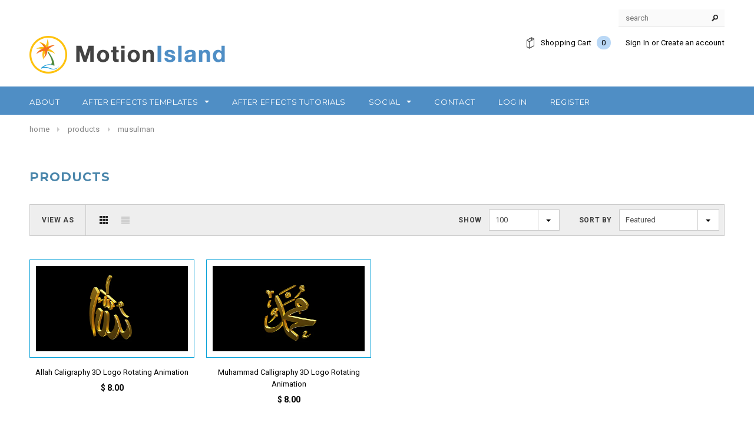

--- FILE ---
content_type: text/html; charset=utf-8
request_url: https://shop.motionisland.com/collections/all/musulman
body_size: 16338
content:
<!doctype html>
<!--[if lt IE 7]><html class="no-js lt-ie9 lt-ie8 lt-ie7" lang="en"> <![endif]-->
<!--[if IE 7]><html class="no-js lt-ie9 lt-ie8" lang="en"> <![endif]-->
<!--[if IE 8]><html class="no-js lt-ie9" lang="en"> <![endif]-->
<!--[if IE 9 ]><html class="ie9 no-js"> <![endif]-->
<!--[if (gt IE 9)|!(IE)]><!--> <html class="no-js"> <!--<![endif]-->
<head>
 

  <!-- Basic page needs ================================================== -->
  <meta charset="utf-8">
  <meta name="msvalidate.01" content="31846322F5C8C75094E59599EB2D03DA" />
  <meta name="google-site-verification" content="gsFWVjzm8-ZmGP5ryYyV5e34smZRxBReqmGhKVIaz-M" />
  <meta name="p:domain_verify" content="535c65c883131f066070b4e2df28aa22"/>
  <meta name="google-site-verification" content="C75s3uJgRAY3ObBBGvDUbc4x7le_AxCOarLr4TYVj6w" />
  
  <!-- Title and description ================================================== -->
  <title>
  Products &ndash; tagged "musulman" &ndash; Motionisland
  </title>

  

  <!-- Product meta ================================================== -->
  


  <meta property="og:type" content="website">
  <meta property="og:title" content="Products">
  
  <meta property="og:image" content="http://shop.motionisland.com/cdn/shop/t/4/assets/logo.png?v=122933157777580742101491368318">
  <meta property="og:image:secure_url" content="https://shop.motionisland.com/cdn/shop/t/4/assets/logo.png?v=122933157777580742101491368318">
  



  <meta property="og:url" content="https://shop.motionisland.com/collections/all/musulman">
  <meta property="og:site_name" content="Motionisland">
  


  


  <!-- Helpers ================================================== -->
  <link rel="canonical" href="https://shop.motionisland.com/collections/all/musulman">
  <meta name="viewport" content="width=device-width,initial-scale=1">
  
  <!-- Favicon -->
  <link rel="shortcut icon" href="//shop.motionisland.com/cdn/shop/t/4/assets/favicon.png?v=169406776975626434801491368318" type="image/x-icon" />
  
   <!-- fonts -->
  
<script type="text/javascript">
  WebFontConfig = {
    google: { families: [ 
      
          'Montserrat:100,200,300,400,500,600,700,800,900'
	  
      
      
      	
      		,
      	      
        'Roboto:100,200,300,400,500,600,700,800,900'
	  
      
      
      	
      		,
      	      
        'Roboto Condensed:100,200,300,400,500,600,700,800,900'
	  
      
      
    ] }
  };
  (function() {
    var wf = document.createElement('script');
    wf.src = ('https:' == document.location.protocol ? 'https' : 'http') +
      '://ajax.googleapis.com/ajax/libs/webfont/1/webfont.js';
    wf.type = 'text/javascript';
    wf.async = 'true';
    var s = document.getElementsByTagName('script')[0];
    s.parentNode.insertBefore(wf, s);
  })(); 
</script>

  
   <!-- Styles -->
   <link href="//shop.motionisland.com/cdn/shop/t/4/assets/bootstrap.min.css?v=78471162998615316361491372116" rel="stylesheet" type="text/css" media="all" />

<!-- Theme base and media queries -->
<link href="//shop.motionisland.com/cdn/shop/t/4/assets/owl.carousel.css?v=110508842938087914561491364797" rel="stylesheet" type="text/css" media="all" />
<link href="//shop.motionisland.com/cdn/shop/t/4/assets/owl.theme.css?v=26972935624028443691491364797" rel="stylesheet" type="text/css" media="all" />
<link href="//shop.motionisland.com/cdn/shop/t/4/assets/jcarousel.css?v=140402818170508073921491364793" rel="stylesheet" type="text/css" media="all" />
<link href="//shop.motionisland.com/cdn/shop/t/4/assets/selectize.bootstrap3.css?v=118966386664581825661491364797" rel="stylesheet" type="text/css" media="all" />
<link href="//shop.motionisland.com/cdn/shop/t/4/assets/jquery.fancybox.css?v=63466834292105058241491364794" rel="stylesheet" type="text/css" media="all" />
<link href="//shop.motionisland.com/cdn/shop/t/4/assets/component.css?v=167576966610831123851491364791" rel="stylesheet" type="text/css" media="all" />
<link href="//shop.motionisland.com/cdn/shop/t/4/assets/theme-styles.css?v=2060810034444725021506667699" rel="stylesheet" type="text/css" media="all" />
<link href="//shop.motionisland.com/cdn/shop/t/4/assets/theme-styles-setting.css?v=11292551731078971391506663919" rel="stylesheet" type="text/css" media="all" />
<link href="//shop.motionisland.com/cdn/shop/t/4/assets/theme-styles-responsive.css?v=182154424343287641381674755759" rel="stylesheet" type="text/css" media="all" />
<link href="//shop.motionisland.com/cdn/shop/t/4/assets/animate.css?v=179303490640245229381491364788" rel="stylesheet" type="text/css" media="all" />


<link href="//shop.motionisland.com/cdn/shop/t/4/assets/retina-responsive.css?v=174245867124483676401491366354" rel="stylesheet" type="text/css" media="all" />

  
   <!-- Scripts -->
  <script src="//ajax.googleapis.com/ajax/libs/jquery/1.8.1/jquery.min.js"></script> 
<script src="//shop.motionisland.com/cdn/shop/t/4/assets/jquery-cookie.min.js?v=72365755745404048181491364793" type="text/javascript"></script>
<script src="//shop.motionisland.com/cdn/shop/t/4/assets/selectize.min.js?v=74685606144567451161491364797" type="text/javascript"></script>
<script src="//shop.motionisland.com/cdn/shop/t/4/assets/jquery.flexslider-min.js?v=61727824838382291461491364794" type="text/javascript"></script>

<script>
  window.ajax_cart = true;
  window.money_format = "$ {{amount}} USD";
  window.shop_currency = "USD";
  window.show_multiple_currencies = false;
  window.loading_url = "//shop.motionisland.com/cdn/shop/t/4/assets/loading.gif?v=50837312686733260831491364797"; 
  window.use_color_swatch = false;
  window.product_image_resize = true;
  window.enable_sidebar_multiple_choice = false;
  window.dropdowncart_type = "hover";
  window.file_url = "//shop.motionisland.com/cdn/shop/files/?v=68";
  window.asset_url = "";
  window.images_size = {
    is_crop: false,
    ratio_width : 16,
    ratio_height : 9,
  };
</script>

  <!-- Header hook for plugins ================================================== -->
  <script>window.performance && window.performance.mark && window.performance.mark('shopify.content_for_header.start');</script><meta id="shopify-digital-wallet" name="shopify-digital-wallet" content="/10578088/digital_wallets/dialog">
<meta name="shopify-checkout-api-token" content="ef6f90a36edbe3fc8a796bec40f73da1">
<meta id="in-context-paypal-metadata" data-shop-id="10578088" data-venmo-supported="false" data-environment="production" data-locale="en_US" data-paypal-v4="true" data-currency="USD">
<link rel="alternate" type="application/atom+xml" title="Feed" href="/collections/all/musulman.atom" />
<script async="async" src="/checkouts/internal/preloads.js?locale=en-US"></script>
<link rel="preconnect" href="https://shop.app" crossorigin="anonymous">
<script async="async" src="https://shop.app/checkouts/internal/preloads.js?locale=en-US&shop_id=10578088" crossorigin="anonymous"></script>
<script id="apple-pay-shop-capabilities" type="application/json">{"shopId":10578088,"countryCode":"US","currencyCode":"USD","merchantCapabilities":["supports3DS"],"merchantId":"gid:\/\/shopify\/Shop\/10578088","merchantName":"Motionisland","requiredBillingContactFields":["postalAddress","email"],"requiredShippingContactFields":["postalAddress","email"],"shippingType":"shipping","supportedNetworks":["visa","masterCard","amex","discover","elo","jcb"],"total":{"type":"pending","label":"Motionisland","amount":"1.00"},"shopifyPaymentsEnabled":true,"supportsSubscriptions":true}</script>
<script id="shopify-features" type="application/json">{"accessToken":"ef6f90a36edbe3fc8a796bec40f73da1","betas":["rich-media-storefront-analytics"],"domain":"shop.motionisland.com","predictiveSearch":true,"shopId":10578088,"locale":"en"}</script>
<script>var Shopify = Shopify || {};
Shopify.shop = "motionisland.myshopify.com";
Shopify.locale = "en";
Shopify.currency = {"active":"USD","rate":"1.0"};
Shopify.country = "US";
Shopify.theme = {"name":"ella-theme-source-1-0-10","id":165233286,"schema_name":null,"schema_version":null,"theme_store_id":null,"role":"main"};
Shopify.theme.handle = "null";
Shopify.theme.style = {"id":null,"handle":null};
Shopify.cdnHost = "shop.motionisland.com/cdn";
Shopify.routes = Shopify.routes || {};
Shopify.routes.root = "/";</script>
<script type="module">!function(o){(o.Shopify=o.Shopify||{}).modules=!0}(window);</script>
<script>!function(o){function n(){var o=[];function n(){o.push(Array.prototype.slice.apply(arguments))}return n.q=o,n}var t=o.Shopify=o.Shopify||{};t.loadFeatures=n(),t.autoloadFeatures=n()}(window);</script>
<script>
  window.ShopifyPay = window.ShopifyPay || {};
  window.ShopifyPay.apiHost = "shop.app\/pay";
  window.ShopifyPay.redirectState = null;
</script>
<script id="shop-js-analytics" type="application/json">{"pageType":"collection"}</script>
<script defer="defer" async type="module" src="//shop.motionisland.com/cdn/shopifycloud/shop-js/modules/v2/client.init-shop-cart-sync_BN7fPSNr.en.esm.js"></script>
<script defer="defer" async type="module" src="//shop.motionisland.com/cdn/shopifycloud/shop-js/modules/v2/chunk.common_Cbph3Kss.esm.js"></script>
<script defer="defer" async type="module" src="//shop.motionisland.com/cdn/shopifycloud/shop-js/modules/v2/chunk.modal_DKumMAJ1.esm.js"></script>
<script type="module">
  await import("//shop.motionisland.com/cdn/shopifycloud/shop-js/modules/v2/client.init-shop-cart-sync_BN7fPSNr.en.esm.js");
await import("//shop.motionisland.com/cdn/shopifycloud/shop-js/modules/v2/chunk.common_Cbph3Kss.esm.js");
await import("//shop.motionisland.com/cdn/shopifycloud/shop-js/modules/v2/chunk.modal_DKumMAJ1.esm.js");

  window.Shopify.SignInWithShop?.initShopCartSync?.({"fedCMEnabled":true,"windoidEnabled":true});

</script>
<script>
  window.Shopify = window.Shopify || {};
  if (!window.Shopify.featureAssets) window.Shopify.featureAssets = {};
  window.Shopify.featureAssets['shop-js'] = {"shop-cart-sync":["modules/v2/client.shop-cart-sync_CJVUk8Jm.en.esm.js","modules/v2/chunk.common_Cbph3Kss.esm.js","modules/v2/chunk.modal_DKumMAJ1.esm.js"],"init-fed-cm":["modules/v2/client.init-fed-cm_7Fvt41F4.en.esm.js","modules/v2/chunk.common_Cbph3Kss.esm.js","modules/v2/chunk.modal_DKumMAJ1.esm.js"],"init-shop-email-lookup-coordinator":["modules/v2/client.init-shop-email-lookup-coordinator_Cc088_bR.en.esm.js","modules/v2/chunk.common_Cbph3Kss.esm.js","modules/v2/chunk.modal_DKumMAJ1.esm.js"],"init-windoid":["modules/v2/client.init-windoid_hPopwJRj.en.esm.js","modules/v2/chunk.common_Cbph3Kss.esm.js","modules/v2/chunk.modal_DKumMAJ1.esm.js"],"shop-button":["modules/v2/client.shop-button_B0jaPSNF.en.esm.js","modules/v2/chunk.common_Cbph3Kss.esm.js","modules/v2/chunk.modal_DKumMAJ1.esm.js"],"shop-cash-offers":["modules/v2/client.shop-cash-offers_DPIskqss.en.esm.js","modules/v2/chunk.common_Cbph3Kss.esm.js","modules/v2/chunk.modal_DKumMAJ1.esm.js"],"shop-toast-manager":["modules/v2/client.shop-toast-manager_CK7RT69O.en.esm.js","modules/v2/chunk.common_Cbph3Kss.esm.js","modules/v2/chunk.modal_DKumMAJ1.esm.js"],"init-shop-cart-sync":["modules/v2/client.init-shop-cart-sync_BN7fPSNr.en.esm.js","modules/v2/chunk.common_Cbph3Kss.esm.js","modules/v2/chunk.modal_DKumMAJ1.esm.js"],"init-customer-accounts-sign-up":["modules/v2/client.init-customer-accounts-sign-up_CfPf4CXf.en.esm.js","modules/v2/client.shop-login-button_DeIztwXF.en.esm.js","modules/v2/chunk.common_Cbph3Kss.esm.js","modules/v2/chunk.modal_DKumMAJ1.esm.js"],"pay-button":["modules/v2/client.pay-button_CgIwFSYN.en.esm.js","modules/v2/chunk.common_Cbph3Kss.esm.js","modules/v2/chunk.modal_DKumMAJ1.esm.js"],"init-customer-accounts":["modules/v2/client.init-customer-accounts_DQ3x16JI.en.esm.js","modules/v2/client.shop-login-button_DeIztwXF.en.esm.js","modules/v2/chunk.common_Cbph3Kss.esm.js","modules/v2/chunk.modal_DKumMAJ1.esm.js"],"avatar":["modules/v2/client.avatar_BTnouDA3.en.esm.js"],"init-shop-for-new-customer-accounts":["modules/v2/client.init-shop-for-new-customer-accounts_CsZy_esa.en.esm.js","modules/v2/client.shop-login-button_DeIztwXF.en.esm.js","modules/v2/chunk.common_Cbph3Kss.esm.js","modules/v2/chunk.modal_DKumMAJ1.esm.js"],"shop-follow-button":["modules/v2/client.shop-follow-button_BRMJjgGd.en.esm.js","modules/v2/chunk.common_Cbph3Kss.esm.js","modules/v2/chunk.modal_DKumMAJ1.esm.js"],"checkout-modal":["modules/v2/client.checkout-modal_B9Drz_yf.en.esm.js","modules/v2/chunk.common_Cbph3Kss.esm.js","modules/v2/chunk.modal_DKumMAJ1.esm.js"],"shop-login-button":["modules/v2/client.shop-login-button_DeIztwXF.en.esm.js","modules/v2/chunk.common_Cbph3Kss.esm.js","modules/v2/chunk.modal_DKumMAJ1.esm.js"],"lead-capture":["modules/v2/client.lead-capture_DXYzFM3R.en.esm.js","modules/v2/chunk.common_Cbph3Kss.esm.js","modules/v2/chunk.modal_DKumMAJ1.esm.js"],"shop-login":["modules/v2/client.shop-login_CA5pJqmO.en.esm.js","modules/v2/chunk.common_Cbph3Kss.esm.js","modules/v2/chunk.modal_DKumMAJ1.esm.js"],"payment-terms":["modules/v2/client.payment-terms_BxzfvcZJ.en.esm.js","modules/v2/chunk.common_Cbph3Kss.esm.js","modules/v2/chunk.modal_DKumMAJ1.esm.js"]};
</script>
<script id="__st">var __st={"a":10578088,"offset":-28800,"reqid":"95ef43bb-3845-4057-9229-accf1b6f180c-1769877449","pageurl":"shop.motionisland.com\/collections\/all\/musulman","u":"adb984f7e7a5","p":"collection"};</script>
<script>window.ShopifyPaypalV4VisibilityTracking = true;</script>
<script id="captcha-bootstrap">!function(){'use strict';const t='contact',e='account',n='new_comment',o=[[t,t],['blogs',n],['comments',n],[t,'customer']],c=[[e,'customer_login'],[e,'guest_login'],[e,'recover_customer_password'],[e,'create_customer']],r=t=>t.map((([t,e])=>`form[action*='/${t}']:not([data-nocaptcha='true']) input[name='form_type'][value='${e}']`)).join(','),a=t=>()=>t?[...document.querySelectorAll(t)].map((t=>t.form)):[];function s(){const t=[...o],e=r(t);return a(e)}const i='password',u='form_key',d=['recaptcha-v3-token','g-recaptcha-response','h-captcha-response',i],f=()=>{try{return window.sessionStorage}catch{return}},m='__shopify_v',_=t=>t.elements[u];function p(t,e,n=!1){try{const o=window.sessionStorage,c=JSON.parse(o.getItem(e)),{data:r}=function(t){const{data:e,action:n}=t;return t[m]||n?{data:e,action:n}:{data:t,action:n}}(c);for(const[e,n]of Object.entries(r))t.elements[e]&&(t.elements[e].value=n);n&&o.removeItem(e)}catch(o){console.error('form repopulation failed',{error:o})}}const l='form_type',E='cptcha';function T(t){t.dataset[E]=!0}const w=window,h=w.document,L='Shopify',v='ce_forms',y='captcha';let A=!1;((t,e)=>{const n=(g='f06e6c50-85a8-45c8-87d0-21a2b65856fe',I='https://cdn.shopify.com/shopifycloud/storefront-forms-hcaptcha/ce_storefront_forms_captcha_hcaptcha.v1.5.2.iife.js',D={infoText:'Protected by hCaptcha',privacyText:'Privacy',termsText:'Terms'},(t,e,n)=>{const o=w[L][v],c=o.bindForm;if(c)return c(t,g,e,D).then(n);var r;o.q.push([[t,g,e,D],n]),r=I,A||(h.body.append(Object.assign(h.createElement('script'),{id:'captcha-provider',async:!0,src:r})),A=!0)});var g,I,D;w[L]=w[L]||{},w[L][v]=w[L][v]||{},w[L][v].q=[],w[L][y]=w[L][y]||{},w[L][y].protect=function(t,e){n(t,void 0,e),T(t)},Object.freeze(w[L][y]),function(t,e,n,w,h,L){const[v,y,A,g]=function(t,e,n){const i=e?o:[],u=t?c:[],d=[...i,...u],f=r(d),m=r(i),_=r(d.filter((([t,e])=>n.includes(e))));return[a(f),a(m),a(_),s()]}(w,h,L),I=t=>{const e=t.target;return e instanceof HTMLFormElement?e:e&&e.form},D=t=>v().includes(t);t.addEventListener('submit',(t=>{const e=I(t);if(!e)return;const n=D(e)&&!e.dataset.hcaptchaBound&&!e.dataset.recaptchaBound,o=_(e),c=g().includes(e)&&(!o||!o.value);(n||c)&&t.preventDefault(),c&&!n&&(function(t){try{if(!f())return;!function(t){const e=f();if(!e)return;const n=_(t);if(!n)return;const o=n.value;o&&e.removeItem(o)}(t);const e=Array.from(Array(32),(()=>Math.random().toString(36)[2])).join('');!function(t,e){_(t)||t.append(Object.assign(document.createElement('input'),{type:'hidden',name:u})),t.elements[u].value=e}(t,e),function(t,e){const n=f();if(!n)return;const o=[...t.querySelectorAll(`input[type='${i}']`)].map((({name:t})=>t)),c=[...d,...o],r={};for(const[a,s]of new FormData(t).entries())c.includes(a)||(r[a]=s);n.setItem(e,JSON.stringify({[m]:1,action:t.action,data:r}))}(t,e)}catch(e){console.error('failed to persist form',e)}}(e),e.submit())}));const S=(t,e)=>{t&&!t.dataset[E]&&(n(t,e.some((e=>e===t))),T(t))};for(const o of['focusin','change'])t.addEventListener(o,(t=>{const e=I(t);D(e)&&S(e,y())}));const B=e.get('form_key'),M=e.get(l),P=B&&M;t.addEventListener('DOMContentLoaded',(()=>{const t=y();if(P)for(const e of t)e.elements[l].value===M&&p(e,B);[...new Set([...A(),...v().filter((t=>'true'===t.dataset.shopifyCaptcha))])].forEach((e=>S(e,t)))}))}(h,new URLSearchParams(w.location.search),n,t,e,['guest_login'])})(!0,!0)}();</script>
<script integrity="sha256-4kQ18oKyAcykRKYeNunJcIwy7WH5gtpwJnB7kiuLZ1E=" data-source-attribution="shopify.loadfeatures" defer="defer" src="//shop.motionisland.com/cdn/shopifycloud/storefront/assets/storefront/load_feature-a0a9edcb.js" crossorigin="anonymous"></script>
<script crossorigin="anonymous" defer="defer" src="//shop.motionisland.com/cdn/shopifycloud/storefront/assets/shopify_pay/storefront-65b4c6d7.js?v=20250812"></script>
<script data-source-attribution="shopify.dynamic_checkout.dynamic.init">var Shopify=Shopify||{};Shopify.PaymentButton=Shopify.PaymentButton||{isStorefrontPortableWallets:!0,init:function(){window.Shopify.PaymentButton.init=function(){};var t=document.createElement("script");t.src="https://shop.motionisland.com/cdn/shopifycloud/portable-wallets/latest/portable-wallets.en.js",t.type="module",document.head.appendChild(t)}};
</script>
<script data-source-attribution="shopify.dynamic_checkout.buyer_consent">
  function portableWalletsHideBuyerConsent(e){var t=document.getElementById("shopify-buyer-consent"),n=document.getElementById("shopify-subscription-policy-button");t&&n&&(t.classList.add("hidden"),t.setAttribute("aria-hidden","true"),n.removeEventListener("click",e))}function portableWalletsShowBuyerConsent(e){var t=document.getElementById("shopify-buyer-consent"),n=document.getElementById("shopify-subscription-policy-button");t&&n&&(t.classList.remove("hidden"),t.removeAttribute("aria-hidden"),n.addEventListener("click",e))}window.Shopify?.PaymentButton&&(window.Shopify.PaymentButton.hideBuyerConsent=portableWalletsHideBuyerConsent,window.Shopify.PaymentButton.showBuyerConsent=portableWalletsShowBuyerConsent);
</script>
<script data-source-attribution="shopify.dynamic_checkout.cart.bootstrap">document.addEventListener("DOMContentLoaded",(function(){function t(){return document.querySelector("shopify-accelerated-checkout-cart, shopify-accelerated-checkout")}if(t())Shopify.PaymentButton.init();else{new MutationObserver((function(e,n){t()&&(Shopify.PaymentButton.init(),n.disconnect())})).observe(document.body,{childList:!0,subtree:!0})}}));
</script>
<link id="shopify-accelerated-checkout-styles" rel="stylesheet" media="screen" href="https://shop.motionisland.com/cdn/shopifycloud/portable-wallets/latest/accelerated-checkout-backwards-compat.css" crossorigin="anonymous">
<style id="shopify-accelerated-checkout-cart">
        #shopify-buyer-consent {
  margin-top: 1em;
  display: inline-block;
  width: 100%;
}

#shopify-buyer-consent.hidden {
  display: none;
}

#shopify-subscription-policy-button {
  background: none;
  border: none;
  padding: 0;
  text-decoration: underline;
  font-size: inherit;
  cursor: pointer;
}

#shopify-subscription-policy-button::before {
  box-shadow: none;
}

      </style>

<script>window.performance && window.performance.mark && window.performance.mark('shopify.content_for_header.end');</script>

  <!--[if lt IE 9]>
  <script src="//html5shiv.googlecode.com/svn/trunk/html5.js" type="text/javascript"></script>
  <![endif]-->

  
  
<link href="https://monorail-edge.shopifysvc.com" rel="dns-prefetch">
<script>(function(){if ("sendBeacon" in navigator && "performance" in window) {try {var session_token_from_headers = performance.getEntriesByType('navigation')[0].serverTiming.find(x => x.name == '_s').description;} catch {var session_token_from_headers = undefined;}var session_cookie_matches = document.cookie.match(/_shopify_s=([^;]*)/);var session_token_from_cookie = session_cookie_matches && session_cookie_matches.length === 2 ? session_cookie_matches[1] : "";var session_token = session_token_from_headers || session_token_from_cookie || "";function handle_abandonment_event(e) {var entries = performance.getEntries().filter(function(entry) {return /monorail-edge.shopifysvc.com/.test(entry.name);});if (!window.abandonment_tracked && entries.length === 0) {window.abandonment_tracked = true;var currentMs = Date.now();var navigation_start = performance.timing.navigationStart;var payload = {shop_id: 10578088,url: window.location.href,navigation_start,duration: currentMs - navigation_start,session_token,page_type: "collection"};window.navigator.sendBeacon("https://monorail-edge.shopifysvc.com/v1/produce", JSON.stringify({schema_id: "online_store_buyer_site_abandonment/1.1",payload: payload,metadata: {event_created_at_ms: currentMs,event_sent_at_ms: currentMs}}));}}window.addEventListener('pagehide', handle_abandonment_event);}}());</script>
<script id="web-pixels-manager-setup">(function e(e,d,r,n,o){if(void 0===o&&(o={}),!Boolean(null===(a=null===(i=window.Shopify)||void 0===i?void 0:i.analytics)||void 0===a?void 0:a.replayQueue)){var i,a;window.Shopify=window.Shopify||{};var t=window.Shopify;t.analytics=t.analytics||{};var s=t.analytics;s.replayQueue=[],s.publish=function(e,d,r){return s.replayQueue.push([e,d,r]),!0};try{self.performance.mark("wpm:start")}catch(e){}var l=function(){var e={modern:/Edge?\/(1{2}[4-9]|1[2-9]\d|[2-9]\d{2}|\d{4,})\.\d+(\.\d+|)|Firefox\/(1{2}[4-9]|1[2-9]\d|[2-9]\d{2}|\d{4,})\.\d+(\.\d+|)|Chrom(ium|e)\/(9{2}|\d{3,})\.\d+(\.\d+|)|(Maci|X1{2}).+ Version\/(15\.\d+|(1[6-9]|[2-9]\d|\d{3,})\.\d+)([,.]\d+|)( \(\w+\)|)( Mobile\/\w+|) Safari\/|Chrome.+OPR\/(9{2}|\d{3,})\.\d+\.\d+|(CPU[ +]OS|iPhone[ +]OS|CPU[ +]iPhone|CPU IPhone OS|CPU iPad OS)[ +]+(15[._]\d+|(1[6-9]|[2-9]\d|\d{3,})[._]\d+)([._]\d+|)|Android:?[ /-](13[3-9]|1[4-9]\d|[2-9]\d{2}|\d{4,})(\.\d+|)(\.\d+|)|Android.+Firefox\/(13[5-9]|1[4-9]\d|[2-9]\d{2}|\d{4,})\.\d+(\.\d+|)|Android.+Chrom(ium|e)\/(13[3-9]|1[4-9]\d|[2-9]\d{2}|\d{4,})\.\d+(\.\d+|)|SamsungBrowser\/([2-9]\d|\d{3,})\.\d+/,legacy:/Edge?\/(1[6-9]|[2-9]\d|\d{3,})\.\d+(\.\d+|)|Firefox\/(5[4-9]|[6-9]\d|\d{3,})\.\d+(\.\d+|)|Chrom(ium|e)\/(5[1-9]|[6-9]\d|\d{3,})\.\d+(\.\d+|)([\d.]+$|.*Safari\/(?![\d.]+ Edge\/[\d.]+$))|(Maci|X1{2}).+ Version\/(10\.\d+|(1[1-9]|[2-9]\d|\d{3,})\.\d+)([,.]\d+|)( \(\w+\)|)( Mobile\/\w+|) Safari\/|Chrome.+OPR\/(3[89]|[4-9]\d|\d{3,})\.\d+\.\d+|(CPU[ +]OS|iPhone[ +]OS|CPU[ +]iPhone|CPU IPhone OS|CPU iPad OS)[ +]+(10[._]\d+|(1[1-9]|[2-9]\d|\d{3,})[._]\d+)([._]\d+|)|Android:?[ /-](13[3-9]|1[4-9]\d|[2-9]\d{2}|\d{4,})(\.\d+|)(\.\d+|)|Mobile Safari.+OPR\/([89]\d|\d{3,})\.\d+\.\d+|Android.+Firefox\/(13[5-9]|1[4-9]\d|[2-9]\d{2}|\d{4,})\.\d+(\.\d+|)|Android.+Chrom(ium|e)\/(13[3-9]|1[4-9]\d|[2-9]\d{2}|\d{4,})\.\d+(\.\d+|)|Android.+(UC? ?Browser|UCWEB|U3)[ /]?(15\.([5-9]|\d{2,})|(1[6-9]|[2-9]\d|\d{3,})\.\d+)\.\d+|SamsungBrowser\/(5\.\d+|([6-9]|\d{2,})\.\d+)|Android.+MQ{2}Browser\/(14(\.(9|\d{2,})|)|(1[5-9]|[2-9]\d|\d{3,})(\.\d+|))(\.\d+|)|K[Aa][Ii]OS\/(3\.\d+|([4-9]|\d{2,})\.\d+)(\.\d+|)/},d=e.modern,r=e.legacy,n=navigator.userAgent;return n.match(d)?"modern":n.match(r)?"legacy":"unknown"}(),u="modern"===l?"modern":"legacy",c=(null!=n?n:{modern:"",legacy:""})[u],f=function(e){return[e.baseUrl,"/wpm","/b",e.hashVersion,"modern"===e.buildTarget?"m":"l",".js"].join("")}({baseUrl:d,hashVersion:r,buildTarget:u}),m=function(e){var d=e.version,r=e.bundleTarget,n=e.surface,o=e.pageUrl,i=e.monorailEndpoint;return{emit:function(e){var a=e.status,t=e.errorMsg,s=(new Date).getTime(),l=JSON.stringify({metadata:{event_sent_at_ms:s},events:[{schema_id:"web_pixels_manager_load/3.1",payload:{version:d,bundle_target:r,page_url:o,status:a,surface:n,error_msg:t},metadata:{event_created_at_ms:s}}]});if(!i)return console&&console.warn&&console.warn("[Web Pixels Manager] No Monorail endpoint provided, skipping logging."),!1;try{return self.navigator.sendBeacon.bind(self.navigator)(i,l)}catch(e){}var u=new XMLHttpRequest;try{return u.open("POST",i,!0),u.setRequestHeader("Content-Type","text/plain"),u.send(l),!0}catch(e){return console&&console.warn&&console.warn("[Web Pixels Manager] Got an unhandled error while logging to Monorail."),!1}}}}({version:r,bundleTarget:l,surface:e.surface,pageUrl:self.location.href,monorailEndpoint:e.monorailEndpoint});try{o.browserTarget=l,function(e){var d=e.src,r=e.async,n=void 0===r||r,o=e.onload,i=e.onerror,a=e.sri,t=e.scriptDataAttributes,s=void 0===t?{}:t,l=document.createElement("script"),u=document.querySelector("head"),c=document.querySelector("body");if(l.async=n,l.src=d,a&&(l.integrity=a,l.crossOrigin="anonymous"),s)for(var f in s)if(Object.prototype.hasOwnProperty.call(s,f))try{l.dataset[f]=s[f]}catch(e){}if(o&&l.addEventListener("load",o),i&&l.addEventListener("error",i),u)u.appendChild(l);else{if(!c)throw new Error("Did not find a head or body element to append the script");c.appendChild(l)}}({src:f,async:!0,onload:function(){if(!function(){var e,d;return Boolean(null===(d=null===(e=window.Shopify)||void 0===e?void 0:e.analytics)||void 0===d?void 0:d.initialized)}()){var d=window.webPixelsManager.init(e)||void 0;if(d){var r=window.Shopify.analytics;r.replayQueue.forEach((function(e){var r=e[0],n=e[1],o=e[2];d.publishCustomEvent(r,n,o)})),r.replayQueue=[],r.publish=d.publishCustomEvent,r.visitor=d.visitor,r.initialized=!0}}},onerror:function(){return m.emit({status:"failed",errorMsg:"".concat(f," has failed to load")})},sri:function(e){var d=/^sha384-[A-Za-z0-9+/=]+$/;return"string"==typeof e&&d.test(e)}(c)?c:"",scriptDataAttributes:o}),m.emit({status:"loading"})}catch(e){m.emit({status:"failed",errorMsg:(null==e?void 0:e.message)||"Unknown error"})}}})({shopId: 10578088,storefrontBaseUrl: "https://shop.motionisland.com",extensionsBaseUrl: "https://extensions.shopifycdn.com/cdn/shopifycloud/web-pixels-manager",monorailEndpoint: "https://monorail-edge.shopifysvc.com/unstable/produce_batch",surface: "storefront-renderer",enabledBetaFlags: ["2dca8a86"],webPixelsConfigList: [{"id":"480968893","configuration":"{\"config\":\"{\\\"pixel_id\\\":\\\"G-YCTGHC8X9B\\\",\\\"gtag_events\\\":[{\\\"type\\\":\\\"purchase\\\",\\\"action_label\\\":\\\"G-YCTGHC8X9B\\\"},{\\\"type\\\":\\\"page_view\\\",\\\"action_label\\\":\\\"G-YCTGHC8X9B\\\"},{\\\"type\\\":\\\"view_item\\\",\\\"action_label\\\":\\\"G-YCTGHC8X9B\\\"},{\\\"type\\\":\\\"search\\\",\\\"action_label\\\":\\\"G-YCTGHC8X9B\\\"},{\\\"type\\\":\\\"add_to_cart\\\",\\\"action_label\\\":\\\"G-YCTGHC8X9B\\\"},{\\\"type\\\":\\\"begin_checkout\\\",\\\"action_label\\\":\\\"G-YCTGHC8X9B\\\"},{\\\"type\\\":\\\"add_payment_info\\\",\\\"action_label\\\":\\\"G-YCTGHC8X9B\\\"}],\\\"enable_monitoring_mode\\\":false}\"}","eventPayloadVersion":"v1","runtimeContext":"OPEN","scriptVersion":"b2a88bafab3e21179ed38636efcd8a93","type":"APP","apiClientId":1780363,"privacyPurposes":[],"dataSharingAdjustments":{"protectedCustomerApprovalScopes":["read_customer_address","read_customer_email","read_customer_name","read_customer_personal_data","read_customer_phone"]}},{"id":"55148733","eventPayloadVersion":"v1","runtimeContext":"LAX","scriptVersion":"1","type":"CUSTOM","privacyPurposes":["MARKETING"],"name":"Meta pixel (migrated)"},{"id":"shopify-app-pixel","configuration":"{}","eventPayloadVersion":"v1","runtimeContext":"STRICT","scriptVersion":"0450","apiClientId":"shopify-pixel","type":"APP","privacyPurposes":["ANALYTICS","MARKETING"]},{"id":"shopify-custom-pixel","eventPayloadVersion":"v1","runtimeContext":"LAX","scriptVersion":"0450","apiClientId":"shopify-pixel","type":"CUSTOM","privacyPurposes":["ANALYTICS","MARKETING"]}],isMerchantRequest: false,initData: {"shop":{"name":"Motionisland","paymentSettings":{"currencyCode":"USD"},"myshopifyDomain":"motionisland.myshopify.com","countryCode":"US","storefrontUrl":"https:\/\/shop.motionisland.com"},"customer":null,"cart":null,"checkout":null,"productVariants":[],"purchasingCompany":null},},"https://shop.motionisland.com/cdn","1d2a099fw23dfb22ep557258f5m7a2edbae",{"modern":"","legacy":""},{"shopId":"10578088","storefrontBaseUrl":"https:\/\/shop.motionisland.com","extensionBaseUrl":"https:\/\/extensions.shopifycdn.com\/cdn\/shopifycloud\/web-pixels-manager","surface":"storefront-renderer","enabledBetaFlags":"[\"2dca8a86\"]","isMerchantRequest":"false","hashVersion":"1d2a099fw23dfb22ep557258f5m7a2edbae","publish":"custom","events":"[[\"page_viewed\",{}],[\"collection_viewed\",{\"collection\":{\"id\":\"\",\"title\":\"Products\",\"productVariants\":[{\"price\":{\"amount\":8.0,\"currencyCode\":\"USD\"},\"product\":{\"title\":\"Allah Caligraphy 3D Logo Rotating Animation\",\"vendor\":\"Motionisland\",\"id\":\"4287200002141\",\"untranslatedTitle\":\"Allah Caligraphy 3D Logo Rotating Animation\",\"url\":\"\/products\/allah-caligraphy-3d-logo-rotating\",\"type\":\"\"},\"id\":\"30884593074269\",\"image\":{\"src\":\"\/\/shop.motionisland.com\/cdn\/shop\/products\/Allah-3D-Logo-caligraphy.jpg?v=1571369024\"},\"sku\":\"\",\"title\":\"Footage Allah Caligraphy Logo\",\"untranslatedTitle\":\"Footage Allah Caligraphy Logo\"},{\"price\":{\"amount\":8.0,\"currencyCode\":\"USD\"},\"product\":{\"title\":\"Muhammad Calligraphy 3D Logo Rotating Animation\",\"vendor\":\"Motionisland\",\"id\":\"4297949118557\",\"untranslatedTitle\":\"Muhammad Calligraphy 3D Logo Rotating Animation\",\"url\":\"\/products\/muhammad-calligraphy-3d-logo-rotating-animation\",\"type\":\"\"},\"id\":\"30938157875293\",\"image\":{\"src\":\"\/\/shop.motionisland.com\/cdn\/shop\/products\/Muhammad-Arabic-Word.jpg?v=1571718330\"},\"sku\":\"\",\"title\":\"Footage Muhammad Calligraphy Logo\",\"untranslatedTitle\":\"Footage Muhammad Calligraphy Logo\"}]}}]]"});</script><script>
  window.ShopifyAnalytics = window.ShopifyAnalytics || {};
  window.ShopifyAnalytics.meta = window.ShopifyAnalytics.meta || {};
  window.ShopifyAnalytics.meta.currency = 'USD';
  var meta = {"products":[{"id":4287200002141,"gid":"gid:\/\/shopify\/Product\/4287200002141","vendor":"Motionisland","type":"","handle":"allah-caligraphy-3d-logo-rotating","variants":[{"id":30884593074269,"price":800,"name":"Allah Caligraphy 3D Logo Rotating Animation - Footage Allah Caligraphy Logo","public_title":"Footage Allah Caligraphy Logo","sku":""}],"remote":false},{"id":4297949118557,"gid":"gid:\/\/shopify\/Product\/4297949118557","vendor":"Motionisland","type":"","handle":"muhammad-calligraphy-3d-logo-rotating-animation","variants":[{"id":30938157875293,"price":800,"name":"Muhammad Calligraphy 3D Logo Rotating Animation - Footage Muhammad Calligraphy Logo","public_title":"Footage Muhammad Calligraphy Logo","sku":""}],"remote":false}],"page":{"pageType":"collection","requestId":"95ef43bb-3845-4057-9229-accf1b6f180c-1769877449"}};
  for (var attr in meta) {
    window.ShopifyAnalytics.meta[attr] = meta[attr];
  }
</script>
<script class="analytics">
  (function () {
    var customDocumentWrite = function(content) {
      var jquery = null;

      if (window.jQuery) {
        jquery = window.jQuery;
      } else if (window.Checkout && window.Checkout.$) {
        jquery = window.Checkout.$;
      }

      if (jquery) {
        jquery('body').append(content);
      }
    };

    var hasLoggedConversion = function(token) {
      if (token) {
        return document.cookie.indexOf('loggedConversion=' + token) !== -1;
      }
      return false;
    }

    var setCookieIfConversion = function(token) {
      if (token) {
        var twoMonthsFromNow = new Date(Date.now());
        twoMonthsFromNow.setMonth(twoMonthsFromNow.getMonth() + 2);

        document.cookie = 'loggedConversion=' + token + '; expires=' + twoMonthsFromNow;
      }
    }

    var trekkie = window.ShopifyAnalytics.lib = window.trekkie = window.trekkie || [];
    if (trekkie.integrations) {
      return;
    }
    trekkie.methods = [
      'identify',
      'page',
      'ready',
      'track',
      'trackForm',
      'trackLink'
    ];
    trekkie.factory = function(method) {
      return function() {
        var args = Array.prototype.slice.call(arguments);
        args.unshift(method);
        trekkie.push(args);
        return trekkie;
      };
    };
    for (var i = 0; i < trekkie.methods.length; i++) {
      var key = trekkie.methods[i];
      trekkie[key] = trekkie.factory(key);
    }
    trekkie.load = function(config) {
      trekkie.config = config || {};
      trekkie.config.initialDocumentCookie = document.cookie;
      var first = document.getElementsByTagName('script')[0];
      var script = document.createElement('script');
      script.type = 'text/javascript';
      script.onerror = function(e) {
        var scriptFallback = document.createElement('script');
        scriptFallback.type = 'text/javascript';
        scriptFallback.onerror = function(error) {
                var Monorail = {
      produce: function produce(monorailDomain, schemaId, payload) {
        var currentMs = new Date().getTime();
        var event = {
          schema_id: schemaId,
          payload: payload,
          metadata: {
            event_created_at_ms: currentMs,
            event_sent_at_ms: currentMs
          }
        };
        return Monorail.sendRequest("https://" + monorailDomain + "/v1/produce", JSON.stringify(event));
      },
      sendRequest: function sendRequest(endpointUrl, payload) {
        // Try the sendBeacon API
        if (window && window.navigator && typeof window.navigator.sendBeacon === 'function' && typeof window.Blob === 'function' && !Monorail.isIos12()) {
          var blobData = new window.Blob([payload], {
            type: 'text/plain'
          });

          if (window.navigator.sendBeacon(endpointUrl, blobData)) {
            return true;
          } // sendBeacon was not successful

        } // XHR beacon

        var xhr = new XMLHttpRequest();

        try {
          xhr.open('POST', endpointUrl);
          xhr.setRequestHeader('Content-Type', 'text/plain');
          xhr.send(payload);
        } catch (e) {
          console.log(e);
        }

        return false;
      },
      isIos12: function isIos12() {
        return window.navigator.userAgent.lastIndexOf('iPhone; CPU iPhone OS 12_') !== -1 || window.navigator.userAgent.lastIndexOf('iPad; CPU OS 12_') !== -1;
      }
    };
    Monorail.produce('monorail-edge.shopifysvc.com',
      'trekkie_storefront_load_errors/1.1',
      {shop_id: 10578088,
      theme_id: 165233286,
      app_name: "storefront",
      context_url: window.location.href,
      source_url: "//shop.motionisland.com/cdn/s/trekkie.storefront.c59ea00e0474b293ae6629561379568a2d7c4bba.min.js"});

        };
        scriptFallback.async = true;
        scriptFallback.src = '//shop.motionisland.com/cdn/s/trekkie.storefront.c59ea00e0474b293ae6629561379568a2d7c4bba.min.js';
        first.parentNode.insertBefore(scriptFallback, first);
      };
      script.async = true;
      script.src = '//shop.motionisland.com/cdn/s/trekkie.storefront.c59ea00e0474b293ae6629561379568a2d7c4bba.min.js';
      first.parentNode.insertBefore(script, first);
    };
    trekkie.load(
      {"Trekkie":{"appName":"storefront","development":false,"defaultAttributes":{"shopId":10578088,"isMerchantRequest":null,"themeId":165233286,"themeCityHash":"1259285021764013163","contentLanguage":"en","currency":"USD","eventMetadataId":"82943dc9-ab30-43e6-9527-41cb4d9082f8"},"isServerSideCookieWritingEnabled":true,"monorailRegion":"shop_domain","enabledBetaFlags":["65f19447","b5387b81"]},"Session Attribution":{},"S2S":{"facebookCapiEnabled":false,"source":"trekkie-storefront-renderer","apiClientId":580111}}
    );

    var loaded = false;
    trekkie.ready(function() {
      if (loaded) return;
      loaded = true;

      window.ShopifyAnalytics.lib = window.trekkie;

      var originalDocumentWrite = document.write;
      document.write = customDocumentWrite;
      try { window.ShopifyAnalytics.merchantGoogleAnalytics.call(this); } catch(error) {};
      document.write = originalDocumentWrite;

      window.ShopifyAnalytics.lib.page(null,{"pageType":"collection","requestId":"95ef43bb-3845-4057-9229-accf1b6f180c-1769877449","shopifyEmitted":true});

      var match = window.location.pathname.match(/checkouts\/(.+)\/(thank_you|post_purchase)/)
      var token = match? match[1]: undefined;
      if (!hasLoggedConversion(token)) {
        setCookieIfConversion(token);
        window.ShopifyAnalytics.lib.track("Viewed Product Category",{"currency":"USD","category":"Collection: all","collectionName":"all","nonInteraction":true},undefined,undefined,{"shopifyEmitted":true});
      }
    });


        var eventsListenerScript = document.createElement('script');
        eventsListenerScript.async = true;
        eventsListenerScript.src = "//shop.motionisland.com/cdn/shopifycloud/storefront/assets/shop_events_listener-3da45d37.js";
        document.getElementsByTagName('head')[0].appendChild(eventsListenerScript);

})();</script>
  <script>
  if (!window.ga || (window.ga && typeof window.ga !== 'function')) {
    window.ga = function ga() {
      (window.ga.q = window.ga.q || []).push(arguments);
      if (window.Shopify && window.Shopify.analytics && typeof window.Shopify.analytics.publish === 'function') {
        window.Shopify.analytics.publish("ga_stub_called", {}, {sendTo: "google_osp_migration"});
      }
      console.error("Shopify's Google Analytics stub called with:", Array.from(arguments), "\nSee https://help.shopify.com/manual/promoting-marketing/pixels/pixel-migration#google for more information.");
    };
    if (window.Shopify && window.Shopify.analytics && typeof window.Shopify.analytics.publish === 'function') {
      window.Shopify.analytics.publish("ga_stub_initialized", {}, {sendTo: "google_osp_migration"});
    }
  }
</script>
<script
  defer
  src="https://shop.motionisland.com/cdn/shopifycloud/perf-kit/shopify-perf-kit-3.1.0.min.js"
  data-application="storefront-renderer"
  data-shop-id="10578088"
  data-render-region="gcp-us-central1"
  data-page-type="collection"
  data-theme-instance-id="165233286"
  data-theme-name=""
  data-theme-version=""
  data-monorail-region="shop_domain"
  data-resource-timing-sampling-rate="10"
  data-shs="true"
  data-shs-beacon="true"
  data-shs-export-with-fetch="true"
  data-shs-logs-sample-rate="1"
  data-shs-beacon-endpoint="https://shop.motionisland.com/api/collect"
></script>
</head>


<body id="products" class=" template-collection" >
  <!-- Google Tag Manager (noscript) -->
<noscript><iframe src="https://www.googletagmanager.com/ns.html?id=GTM-WX7H32"
height="0" width="0" style="display:none;visibility:hidden"></iframe></noscript>
<!-- End Google Tag Manager (noscript) -->
  <nav class="cbp-spmenu cbp-spmenu-vertical cbp-spmenu-left" id="cbp-spmenu-s1">
    <div class="gf-menu-device-wrapper">
      <div class="gf-menu-device-container"></div>
    </div>             
  </nav>
  <div class="wrapper-container">	
	<header class="site-header" role="banner">
  
  
  <div class="header-bottom">
    <div class="container">

      <div class="header-mobile">
        <div class="menu-block visible-phone"><!-- start Navigation Mobile  -->
          <div id="showLeftPush"></div>
        </div><!-- end Navigation Mobile  --> 

        <div class="customer-area dropdown">
          <a data-toggle="dropdown" href="#">Dropdown trigger</a>
          <div class="dropdown-menu" role="menu" aria-labelledby="dLabel">
            <p ><a href="/account">My Account</a></p>
            <div class="wishlist"><a href="/pages/wish-list" title="Wishlist">My Wishlist</a></div>
          </div>
        </div>
      </div>

      <div class="header-panel-top">
        <div class="nav-search">


<a class="icon-search" href="javascript:void(0)">Search</a>
<form action="/search" method="get" class="input-group search-bar" role="search">
  
  

  <input type="text" name="q" value="" placeholder="search" class="input-group-field" aria-label="Search Site" autocomplete="off">
  <span class="input-group-btn">
    <input type="submit" class="btn" value="Search">
  </span>
</form>
</div>
        <div class="currency"></div>
        
      </div>
      
      <div class="header-panel">
        <div class="row">
          <h1 class="header-logo col-xs-4">
            
            <a href="/">
              <img src="//shop.motionisland.com/cdn/shop/t/4/assets/logo.png?v=122933157777580742101491368318" alt="Motionisland" />
              
              	<img src="//shop.motionisland.com/cdn/shop/t/4/assets/logo_2x.png?v=122933157777580742101491368318" alt="Motionisland" />
              
            </a>
            
          </h1>

          <div class="header-panel-bottom col-xs-8">
            

            

<ul class="customer-links">
  
  <li>
    <a href="/account/login" id="customer_login_link">Sign In</a>
    
    <span class="or">or</span>
    <a href="/account/register" id="customer_register_link">Create an account</a>
    
  </li>
</ul>



            <div class="top-header ">
              <div class="wrapper-top-cart">
                <p class="top-cart">
                  <span class="icon">&nbsp;</span>
                  <a href="javascript:void(0)" id="cartToggle">
                    <span class="first">Shopping Cart</span>
                    <span id="cartCount">0</span>
                  </a> 
                </p>
                <div id="dropdown-cart" style="display:none"> 
                  <div class="no-items">
                    <p>It appears that your cart is currently empty!</p>
                    <p class="text-continue"><a href="javascript:void(0)">Continue Shopping</a></p>
                  </div>
                  <div class="has-items">
                    <ol class="mini-products-list">  
                      
                    </ol>
                    <div class="summary">                
                      <p class="total">
                        <span class="label" style="color:#000">Total:</span>
                        <span class="price">$ 0.00</span> 
                      </p>
                    </div>
                    <div class="actions">
                      <button class="btn" onclick="window.location='/checkout'">Checkout</button>
                    </div>
                    <p class="text-cart"><a href="/cart">Or View Cart</a></p>
                  </div>
                </div>
              </div>

              
            </div> <!-- End Top Header --> 
          </div>
          <div class="nav-search on">


<a class="icon-search" href="javascript:void(0)">Search</a>
<form action="/search" method="get" class="input-group search-bar" role="search">
  
  

  <input type="text" name="q" value="" placeholder="search" class="input-group-field" aria-label="Search Site" autocomplete="off">
  <span class="input-group-btn">
    <input type="submit" class="btn" value="Search">
  </span>
</form>
</div>
        </div>

      </div>
    </div>
    
    <nav class="nav-bar" role="navigation">
      <div class="header-logo-fix">
        <a href="/"><img src="//shop.motionisland.com/cdn/shop/t/4/assets/logo_fix.png?v=94769517094266738541491374358" alt="Motionisland" /></a>
      </div>
      <div class="container">
        



<ul class="site-nav">
  
  	
    
    <li >
      <a href="/pages/about" class="">
        <span>About</span>
        
      </a> 	
    
      
      
      
      <ul class="site-nav-dropdown">
        
      </ul>
    

    </li>
  
  	
    
    <li class="dropdown ">
      <a href="https://shop.motionisland.com/" class="">
        <span>After Effects Templates</span>
        <span class="icon-dropdown"></span>
      </a> 	
    
      
      
      
      <ul class="site-nav-dropdown">
        
          <li >
            <a href="/collections/animated-background" class="">
              <span>Animated Backgrounds</span>
              
            </a>
            <ul class="site-nav-dropdown">
              
            </ul>
        </li>
        
          <li >
            <a href="/collections/animals" class="">
              <span>Animals</span>
              
            </a>
            <ul class="site-nav-dropdown">
              
            </ul>
        </li>
        
          <li >
            <a href="/collections/lower-third" class="">
              <span>Lower Thirds</span>
              
            </a>
            <ul class="site-nav-dropdown">
              
            </ul>
        </li>
        
          <li >
            <a href="/collections/medical" class="">
              <span>Medical</span>
              
            </a>
            <ul class="site-nav-dropdown">
              
            </ul>
        </li>
        
          <li >
            <a href="/collections/other" class="">
              <span>Miscellaneous</span>
              
            </a>
            <ul class="site-nav-dropdown">
              
            </ul>
        </li>
        
          <li >
            <a href="/collections/nature" class="">
              <span>Nature</span>
              
            </a>
            <ul class="site-nav-dropdown">
              
            </ul>
        </li>
        
          <li >
            <a href="/collections/stick-figure" class="">
              <span>Stick Figures</span>
              
            </a>
            <ul class="site-nav-dropdown">
              
            </ul>
        </li>
        
          <li >
            <a href="/collections/social-media" class="">
              <span>Social Media</span>
              
            </a>
            <ul class="site-nav-dropdown">
              
            </ul>
        </li>
        
      </ul>
    

    </li>
  
  	
    
    <li >
      <a href="http://blog.motionisland.com/" class="">
        <span>After Effects Tutorials</span>
        
      </a> 	
    
      
      
      
      <ul class="site-nav-dropdown">
        
      </ul>
    

    </li>
  
  	
    
    <li class="dropdown ">
      <a href="#" class="">
        <span>Social</span>
        <span class="icon-dropdown"></span>
      </a> 	
    
      
      
      
      <ul class="site-nav-dropdown">
        
          <li >
            <a href="https://www.facebook.com/motiongraphicisland/" class="">
              <span>Facebook</span>
              
            </a>
            <ul class="site-nav-dropdown">
              
            </ul>
        </li>
        
          <li >
            <a href="https://www.instagram.com/motionisland/" class="">
              <span>Instagram</span>
              
            </a>
            <ul class="site-nav-dropdown">
              
            </ul>
        </li>
        
          <li >
            <a href="https://www.youtube.com/channel/UCP4fevMXPPk2Nu1DXzEvZPQ" class="">
              <span>Youtube</span>
              
            </a>
            <ul class="site-nav-dropdown">
              
            </ul>
        </li>
        
          <li >
            <a href="https://twitter.com/motionisl" class="">
              <span>Twitter</span>
              
            </a>
            <ul class="site-nav-dropdown">
              
            </ul>
        </li>
        
      </ul>
    

    </li>
  
  	
    
    <li >
      <a href="/pages/contact" class="">
        <span>Contact</span>
        
      </a> 	
    
      
      
      
      <ul class="site-nav-dropdown">
        
      </ul>
    

    </li>
  
  	
    
    <li >
      <a href="https://shop.motionisland.com/account/login" class="">
        <span>Log in</span>
        
      </a> 	
    
      
      
      
      <ul class="site-nav-dropdown">
        
      </ul>
    

    </li>
  
  	
    
    <li >
      <a href="https://shop.motionisland.com/account/register" class="">
        <span>Register</span>
        
      </a> 	
    
      
      
      
      <ul class="site-nav-dropdown">
        
      </ul>
    

    </li>
  
</ul>     
      </div>
    </nav>
  </div>
</header>
      
  <div class="quick-view"></div>

  <main class="main-content container" role="main">
    


<div class="breadcrumb">
  <a href="/" title="Back to the frontpage">Home</a>  
  
  
  
  <span class="arrow">/</span>
  
  <a href="/collections/all" title="">Products</a>
  <span class="arrow">/</span>
  <span>musulman</span>
  

  
</div>





<div class="row">
  <div class="col-xs-3 sidebar collection-sidebar">
  
  
  
  

<div class="refined-widgets">
  <span>Refined By</span>
  <a href="javascript:void(0)" class="clear-all" >Clear all</a>
  
</div>

<div class="sidebar-block">







</div>
  
  
  
  
  
  
  
</div>
  <div class="block-row col-xs-9 col-main">    
    
    <header class="page-header">
      <div class="img_cart">
      
      </div>
      <h2>Products</h2>
      
    </header>

    
    
    <div class="toolbar">
  <div class="view-mode">
    <label>View as</label>
    <!--<span class="grid" title="Grid view">Grid</span>-->
    <a class="grid active" href="grid" title="Grid view">Grid</a>  
    <a class="list" href="list" title="List view">List</a>  
  </div>
  
    <div class="filter-show btn-group">
      <label>Show</label>
      <button class="btn btn-2 dropdown-toggle" data-toggle="dropdown">
        <i class="icon-exchange"></i>
        
        <span>100</span>
        
        <i class="icon-chevron-down"></i>
      </button>
      
      <ul class="dropdown-menu" role="menu">
        
        
        <li ><a href="100">100</a></li>
       	<li  ><a href="16">16</a></li>
       	<li ><a href="32">32</a></li>
       	<li ><a href="all">all</a></li>         
      </ul>
    </div>
    
    <div class="filter-sortby btn-group">
      <label for="sort-by">Sort by</label> 
      <button class="btn btn-2 dropdown-toggle" data-toggle="dropdown">
        <i class="icon-exchange"></i>
        <span>Featured</span>
        <i class="icon-chevron-down"></i>
      </button>
      
      <ul class="dropdown-menu" role="menu">
        <li class="active"><a href="manual">Featured</a></li>
        <li><a href="price-ascending">Price: Low to High</a></li>
        <li><a href="price-descending">Price: High to Low</a></li>
        <li><a href="title-ascending">A-Z</a></li>
        <li><a href="title-descending">Z-A</a></li>
        <li><a href="created-ascending">Oldest to Newest</a></li>
        <li><a href="created-descending">Newest to Oldest</a></li>
        <li><a href="best-selling">Best Selling</a></li>
      </ul>
    </div>    

</div>
    
    
    
    <div class="products-grid row">
            
        

        
          <div class="grid-item-border no_crop_image grid-item col-xs-6 col-sm-4  col-md-3 col-lg-3">
            








<div class="inner product-item  wow fadeIn" data-wow-delay="0ms" id="product-4287200002141">
  <div class="inner-top">
    <div class="product-top">
      <div class="product-image">
        <a href="/collections/all/products/allah-caligraphy-3d-logo-rotating" class="product-grid-image">
          <img src="//shop.motionisland.com/cdn/shop/products/Allah-3D-Logo-caligraphy_large.jpg?v=1571369024" alt="Allah 3D Logo Caligraphy Gold Animation">
          <div class="hover"></div>
        </a>
      </div>

      

      <div class="product-des">
        

        <div class="action">
          
          <form action="/cart/add" method="post" class="variants" id="product-actions-4287200002141" enctype="multipart/form-data" style="padding:0px;">    
            
              
              <input type="hidden" name="id" value="30884593074269" />      
              <input class="btn add-to-cart-btn" type="submit" value="Add to Cart" />
              
            
          </form>     
        </div>

        

      </div>

    </div>
  
    <div class="product-bottom">
      <a class="product-title" href="/collections/all/products/allah-caligraphy-3d-logo-rotating">Allah Caligraphy 3D Logo Rotating Animation</a>

      
      <span class="shopify-product-reviews-badge" data-id="4287200002141"></span>
      

      <div class="price-box">
        
        <p class="regular-product">
          <span>$ 8.00</span>
        </p>
        
      </div>
    </div>
  </div>
  
  
</div>
          </div>
        
          <div class="grid-item-border no_crop_image grid-item col-xs-6 col-sm-4  col-md-3 col-lg-3">
            








<div class="inner product-item  wow fadeIn" data-wow-delay="150ms" id="product-4297949118557">
  <div class="inner-top">
    <div class="product-top">
      <div class="product-image">
        <a href="/collections/all/products/muhammad-calligraphy-3d-logo-rotating-animation" class="product-grid-image">
          <img src="//shop.motionisland.com/cdn/shop/products/Muhammad-Arabic-Word_large.jpg?v=1571718330" alt="Muhammad Calligraphy 3D Logo Rotating Animation">
          <div class="hover"></div>
        </a>
      </div>

      

      <div class="product-des">
        

        <div class="action">
          
          <form action="/cart/add" method="post" class="variants" id="product-actions-4297949118557" enctype="multipart/form-data" style="padding:0px;">    
            
              
              <input type="hidden" name="id" value="30938157875293" />      
              <input class="btn add-to-cart-btn" type="submit" value="Add to Cart" />
              
            
          </form>     
        </div>

        

      </div>

    </div>
  
    <div class="product-bottom">
      <a class="product-title" href="/collections/all/products/muhammad-calligraphy-3d-logo-rotating-animation">Muhammad Calligraphy 3D Logo Rotating Animation</a>

      
      <span class="shopify-product-reviews-badge" data-id="4297949118557"></span>
      

      <div class="price-box">
        
        <p class="regular-product">
          <span>$ 8.00</span>
        </p>
        
      </div>
    </div>
  </div>
  
  
</div>
          </div>
        
      
    </div>
    
    
    
        
  </div>
</div>

 
<script src="//ajax.aspnetcdn.com/ajax/jquery.templates/beta1/jquery.tmpl.min.js" type="text/javascript"></script>
<script src="//shop.motionisland.com/cdn/shop/t/4/assets/jquery.products.min.js?v=35031996926194728941491364794" type="text/javascript"></script>

<section class="recently-viewed-products">
  
  <h2>Recently Viewed Products</h2>
  
  <div class="products-grid owl-carousel row" id="recently-viewed-products-grid">
  </div>
</section>


<script id="recently-viewed-product-grid-template"  type="text/x-jquery-tmpl">

<div class=" grid-item-border   no_crop_image  grid-item  col-xs-6 col-sm-4 col">
  <div id="product-${id}" class="inner product-item{{if !available}} sold-out {{/if}}{{if compare_at_price_min > price_min}} on-sale {{/if}}">
    <div class="inner-top">
      <div class="product-top">
        <div class="product-image">
          <a href="${url}" class="product-grid-image">
            <img src="${Shopify.Products.resizeImage(featured_image, "large")}" alt="${featured_image.alt}"/>
            <div class="hover"></div>
          </a>
        </div>
        
        {{if compare_at_price_min > price_min || !available}}
        <div class="product-label">
          {{if compare_at_price_min > price_min}} 
               <strong class="label">Sale</strong>
          {{/if}}
          {{if !available}} 
             <strong class="sold-out-label">Sold Out</strong>
          {{/if}}
        </div>
        {{/if}}
      </div>

      <div class="product-bottom">
        
        
        
          <a class="product-title" href="${url}">${title}</a>
        
        
        
        
        <span class="shopify-product-reviews-badge" data-id="${id}"></span>

        <div class="price-box">   
        {{if compare_at_price_min > price_min}} 
          <p class="sale">
            <span class="old-price"> {{html Shopify.formatMoney(compare_at_price_min, window.money_format)}}</span>
            <span class="special-price">{{if price_varies}}<em>from </em>{{/if}}{{html Shopify.formatMoney(price_min, window.money_format)}}</span>
          </p>
        {{else}}
          <p class="regular-product">
            <span >{{if price_varies}}<em>from </em>{{/if}}{{html Shopify.formatMoney(price_min, window.money_format)}}</span>
          </p>
        {{/if}}
        </div>
        
        <div class="action">
          <form action="/cart/add" method="post" class="variants" id="product-actions-${id}" enctype="multipart/form-data" style="padding:0px;">    
            {{if !available}} 
            <input class="btn add-to-cart-btn" type="submit" value="Unavailable" disabled="disabled" />
            {{else variants.length > 1 }}
            <input class="btn" type="button" onclick="window.location.href='${url}'" value="Select options" />
            {{else}}
            <input type="hidden" name="id" value="${variants[0].id}" />      
            <input class="btn add-to-cart-btn" type="submit" value="Add to Cart" />
            {{/if}}
          </form>
        </div>
      </div>
    </div>
  </div>
</div>
</script>


<script>
Shopify.Products.showRecentlyViewed({ 
  howManyToShow: 8, 
  wrapperId: 'recently-viewed-products-grid', 
  templateId: 'recently-viewed-product-grid-template',
  onComplete: function() {
    if (jQuery("#recently-viewed-products-grid").children().length > 0) {
  	  jQuery(".recently-viewed-products").show();
  	  if (window.product_image_resize) {
          jQuery('#recently-viewed-products-grid img').fakecrop({ 
            fill: window.images_size.is_crop,
            widthSelector: ".products-grid .product-image",
            ratioWrapper: window.images_size
          });
  	  }
  
  	  if (window.show_multiple_currencies) {
         Currency.convertAll(window.shop_currency, jQuery('#currencies').val(), 'span.money', 'money_format');
      }
  
      jQuery("#recently-viewed-products-grid").owlCarousel({
        autoPlay: 8000,     
        scrollPerPage: true,
        slideSpeed: 500,
        stopOnHover: true,     
        navigation: true,
        itemsTablet: [767,3],
        itemsTabletSmall: [721,2]
      });
      if (jQuery(".spr-badge").length>0) {
          return window.SPR.registerCallbacks(), window.SPR.initRatingHandler(), window.SPR.initDomEls(), window.SPR.loadProducts(), window.SPR.loadBadges();
      }
    }    
  }
});
</script>

  </main>

  <footer class="site-footer" role="contentinfo">
  <div class="container">
    <div class="footer-top"> 
      <div class="row">
        
        <div class="col-1 wow fadeInUp" data-wow-delay="150ms">
          <h3>After effects templates</h3>
          <ul>
            
            
            <li><a href="/collections/animated-background" title="">Animated Backgrounds</a></li>
            
            <li><a href="/collections/animals" title="">Animals</a></li>
            
            <li><a href="/collections/lower-third" title="">Lower Thirds</a></li>
            
            <li><a href="/collections/medical" title="">Medical</a></li>
            
            <li><a href="/collections/other" title="">Miscellaneous</a></li>
            
            <li><a href="/collections/nature" title="">Nature</a></li>
            
            <li><a href="/collections/stick-figure" title="">Stick Figures</a></li>
            
            <li><a href="/collections/social-media" title="">Social Media</a></li>
            
          </ul>
        </div>
        
        
        <div class="col-2 wow fadeInUp" data-wow-delay="300ms">
          <h3>Support</h3>
          <ul>
            
            
            <li><a href="/pages/contact" title="">Contact</a></li>
            
            <li><a href="https://shop.motionisland.com/account/register" title="">Register</a></li>
            
            <li><a href="https://shop.motionisland.com/account/login" title="">Sign In</a></li>
            
            <li><a href="http://blog.motionisland.com/" title="">Blog</a></li>
            
            <li><a href="/pages/legal" title="">Terms of Service</a></li>
            
            <li><a href="/pages/privacy-policy" title="">Privacy Policy</a></li>
            
            <li><a href="/search" title="">Search</a></li>
            
          </ul>
        </div>
        
        
        <div class="col-3 wow fadeInUp" data-wow-delay="450ms">
          <h3>Social</h3>
          <ul>
            
            
            <li><a href="https://www.facebook.com/motiongraphicisland/" title="">Facebook</a></li>
            
            <li><a href="https://www.instagram.com/motionisland/" title="">Instagram</a></li>
            
            <li><a href="https://www.youtube.com/channel/UCP4fevMXPPk2Nu1DXzEvZPQ" title="">Youtube</a></li>
            
            <li><a href="https://twitter.com/motionisl" title="">Twitter</a></li>
            
          </ul>
        </div>
        
        <div class="col-4 wow fadeInUp last" data-wow-delay="600ms">
          <h3></h3>
          
          
        </div>
      </div>
    </div>
    <div class="footer-bottom  wow fadeInUp" data-wow-delay="750ms">
      
      <address>
        
        Copyright © 2015 - 2023 MotionIsland. All Rights Reserved. Designed & Produced by Dreamsnfx Corp.<br><br>Adobe® After Effects® and Premiere Pro® is a trademark of Adobe Systems Incorporated.
        
      </address>
      
      
      
      


<div id="payment-methods">

	

	
	
	
	

	
	
	
	

	
	
	
	

	
	
	
	

	
	
	
	

	
	
	
	

	
	
	
	

	
	
	
	

	
	
	
	

</div>          
    </div>
  </div>
</footer>
<div class="loading-modal modal">Loading...</div>
<div class="ajax-error-modal modal">
  <div class="modal-inner">
    <div class="ajax-error-title">Error</div>
    <div class="ajax-error-message"></div>
  </div>
</div>
<div class="ajax-success-modal modal">
  	<div class="overlay"></div>
	<div class="content">
      <div class="ajax-left">
        <img class="ajax-product-image" alt="&nbsp;" src="" style="max-width:65px; max-height:100px"/>
      </div>
      <div class="ajax-right">
        <p class="ajax-product-title"></p>
        <p class="success-message btn-go-to-cart">is added to your shopping cart.</p>
        <p class="success-message btn-go-to-wishlist">is added to your wish list.</p>        
        <div class="actions">
          <button class="btn-secondary continue-shopping" onclick="javascript:void(0)">Continue Shopping</button>
          <button class="btn-secondary btn-go-to-cart" onclick="window.location='/cart'">Go To Cart</button>
          <button class="btn-secondary btn-go-to-wishlist" onclick="window.location='/pages/wish-list'">Go To Wishlist</button>
        </div>
      </div>
    <a href="javascript:void(0)" class="close-modal">Close</a>
 	</div>    
</div>

  

  <!-- Footer scripts -->
<script src="//shop.motionisland.com/cdn/shop/t/4/assets/bootstrap.min.js?v=141374711648883490191491364789" type="text/javascript"></script>  
<script src="//shop.motionisland.com/cdn/shopifycloud/storefront/assets/themes_support/api.jquery-7ab1a3a4.js" type="text/javascript"></script>
<script src="//shop.motionisland.com/cdn/shopifycloud/storefront/assets/themes_support/option_selection-b017cd28.js" type="text/javascript"></script>
<script src="//shop.motionisland.com/cdn/shop/t/4/assets/owl.carousel.min.js?v=25240053224860020571491364797" type="text/javascript"></script>
<script src="//shop.motionisland.com/cdn/shop/t/4/assets/jquery.jcarousel.latest.min.js?v=98202583404427461671491364794" type="text/javascript"></script>
<script src="//shop.motionisland.com/cdn/shop/t/4/assets/jquery.elevateZoom-3.0.8.min.js?v=48801166215157205781491364794" type="text/javascript"></script>
<script src="//shop.motionisland.com/cdn/shop/t/4/assets/jquery.fancybox.pack.js?v=172941111372006184091491364794" type="text/javascript"></script>
<script src="//shop.motionisland.com/cdn/shop/t/4/assets/jquery.fakecrop.js?v=7534225825422011931491364794" type="text/javascript"></script>
<script src="//shop.motionisland.com/cdn/shop/t/4/assets/jquery.countdown.min.js?v=121420487704333220241491364793" type="text/javascript"></script>

<script src="//shop.motionisland.com/cdn/shop/t/4/assets/jquery.history.js?v=97881352713305193381491364794" type="text/javascript"></script>
<script src="//shop.motionisland.com/cdn/shop/t/4/assets/ella.js?v=93230239166604885641491364791" type="text/javascript"></script>
<script src="//shop.motionisland.com/cdn/shop/t/4/assets/modernizr.custom.js?v=176489005092852018071491364797" type="text/javascript"></script>
<script src="//shop.motionisland.com/cdn/shop/t/4/assets/classie.js?v=25538760349974051281491364790" type="text/javascript"></script>

<script>
  var menuLeft = document.getElementById( 'cbp-spmenu-s1' ),
  	  showLeftPush = document.getElementById( 'showLeftPush' ),
      body = document.body;

  showLeftPush.onclick = function() {
      classie.toggle( this, 'active' );
      classie.toggle( body, 'cbp-spmenu-push-toright' );
      classie.toggle( menuLeft, 'cbp-spmenu-open' );
  };
</script>


<script src="//shop.motionisland.com/cdn/shop/t/4/assets/wow.min.js?v=108733240938074396361491364799" type="text/javascript"></script>


<script>
function isMobileFunc() { 
    var userAgent = navigator.userAgent.toLowerCase();   
    var phone = (/iphone|android|ipod|blackberry|opera mini|opera mobi|skyfire|maemo|windows phone|palm|iemobile|symbian|symbianos|fennec/i.test(userAgent));
    var tablet = (/ipad|sch-i800|playbook|tablet|kindle|gt-p1000|sgh-t849|shw-m180s|a510|a511|a100|dell streak|silk/i.test(userAgent));
    return phone || tablet;
}
var enable_lazy_loading_pc = true;
var enable_lazy_loading_mobile = true;
var isMobile = isMobileFunc();

if ((enable_lazy_loading_pc && !isMobile) || (enable_lazy_loading_mobile && isMobile)) {
	new WOW().init({offset:50});
}
  
if (isMobile) {
  var currentEl;
  jQuery('.site-nav .dropdown > a').bind('click', function(event) {
      if (currentEl != this) {
          event.preventDefault();
          currentEl = this;
      }
  });
}
</script>


<script>
  var heightHeader = jQuery('.site-header').outerHeight() - jQuery('.nav-bar').outerHeight();
  var heightTop = jQuery('.site-header').outerHeight();

  jQuery(window).scroll(function () {
    if (jQuery(".visible-phone").is(":hidden")) {
      var scrollTop = jQuery(this).scrollTop();
      var w = window.innerWidth;
      if (scrollTop > heightHeader) {
        if (w > 767) {
          jQuery('.header-bottom').addClass('on');
          jQuery('.nav-search').removeClass('on');
          jQuery('.main-content').css('padding-top',heightHeader);
        } 
        else {
          jQuery('.header-bottom').removeClass('on');
          jQuery('.nav-search').addClass('on');
          jQuery('.main-content').css('padding-top',0);
        }
      }
      else {
        jQuery('.header-bottom').removeClass('on');
        jQuery('.nav-search').addClass('on');
        jQuery('.main-content').css('padding-top',0);
      }
    }
  });
</script>

   
  <div id="back-top" style="display: none;"><a class="nav_up" href="#top">Back to top</a></div>
  </div>

  
  <!-- Begin Recently Viewed Products -->
  <script src="//ajax.aspnetcdn.com/ajax/jquery.templates/beta1/jquery.tmpl.min.js" type="text/javascript"></script>
  <script src="//shop.motionisland.com/cdn/shop/t/4/assets/jquery.products.min.js?v=35031996926194728941491364794" type="text/javascript"></script>
  
  <!-- End Recently Viewed Products -->
   
</body>
</html>

--- FILE ---
content_type: text/css
request_url: https://shop.motionisland.com/cdn/shop/t/4/assets/retina-responsive.css?v=174245867124483676401491366354
body_size: -547
content:
@media (min--moz-device-pixel-ratio: 1.3),(-o-min-device-pixel-ratio: 2.6/2),(-webkit-min-device-pixel-ratio: 1.3),(min-device-pixel-ratio: 1.3),(min-resolution: 1.3dppx){.header-logo img:not(:first-child){display:inline-block;max-height:64px}.header-logo img:first-child{display:none}}
/*# sourceMappingURL=/cdn/shop/t/4/assets/retina-responsive.css.map?v=174245867124483676401491366354 */
